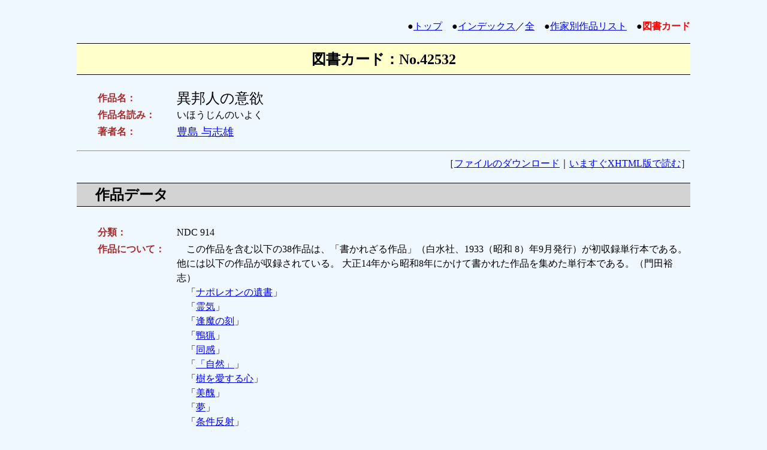

--- FILE ---
content_type: text/html
request_url: https://www.aozora.gr.jp/cards/000906/card42532.html
body_size: 10786
content:
<html lang="ja" xmlns:og="http://ogp.me/ns#">
<head>
<meta charset="utf-8">
<meta property="og:type" content="book">
<meta property="og:url" content="https://www.aozora.gr.jp/cards/000906/card42532.html">
<meta property="og:image" content="https://www.aozora.gr.jp/images/top_logo_300x300.png">
<meta property="og:image:type" content="image/png">
<meta property="og:title" content="異邦人の意欲 (豊島 与志雄)">
<meta property="og:description" content="　植村諦君の詩集「異邦人」は、近頃読んだもののうちで、感銘深いものの一つだった。　植村君の詩は、詩として上手なものではない。言語の駆使、イメージの喚起など、普通の作詩法的技巧において、苦心の足りない所…">
<!-- OGP: thanks to @cc4966 https://github.com/aozorahack/ogp -->
<meta name="twitter:card" content="summary" />
<meta http-equiv="Content-Type" content="text/html;charset=utf-8">
<meta http-equiv="Content-Style-Type" content="text/css">
<title>図書カード：異邦人の意欲</title>
<style type="text/css">
<!--
body{
    margin-left: 10%;
    margin-right: 10%;
    margin-bottom: 5%;
    line-height: 150%;
}
a:hover{
    color: white;
    background-color: #0000ff;
}
h1{
    color: black;
    background-color: #ffffcc;
    padding: 10pt;
    border-color: black;
    border-width: 1pt 0 1pt 0;
    border-style: solid none solid none;
    font-size: 150%;
}
h2{
    color: black;
    background-color: #d3d3d3;
    padding: 5pt;
    border-color: black;
    border-width: 1pt 0 1pt 0;
    border-style: solid none solid none;
    text-indent: 1em;
}
table{
    margin-left: 1em;
    padding: 0.5em 0em 0.5em 1em;
}
table.download{
    color: black;
    margin-left: 0;
    padding: 0;
}
th.download{
    font-weight: bold;
    background-color: black;
    color: white;
}
td{
    line-height:150%;
}
td.header{
    vertical-align: top;
    font-weight: bold;
    width: 8em;
    color: #a52a2a;
}
ol{
    padding: 0.5em 0em 0.5em 2em;
    margin-left: 2em;
    line-height: 150%;
}
div.copyright{
    background-color: white;
    margin: 0.5em 0em 0.5em 2em;
}
span.current{
    font-weight: bold;
    color: red;
}
-->
</style>
</head>

<body text="#000000" bgcolor="#f0f8ff" link="#0000ff" vlink="#00008B" alink="#ff0000">

<a name="top">&nbsp;</a>

<div align="right">●<a href="../../index.html">トップ</a>　●<a href="../../index_pages/index_top.html">インデックス</a>／<a href="../../index_pages/index_all.html">全</a>　●<a href="../../index_pages/person906.html">作家別作品リスト</a>　●<span class="current">図書カード</span></div>

<div align="center"><h1>図書カード：No.42532</h1></div>

<table summary="タイトルデータ">
<tr><td class="header">作品名：</td><td><font size="+2">異邦人の意欲</font></td></tr>
<tr><td class="header">作品名読み：</td><td>いほうじんのいよく</td></tr>





<tr><td class="header">著者名：</td><td>
<font size="+1">
<a href="../../index_pages/person906.html">豊島 与志雄</a>　
</font></td></tr>
</table>



<hr>

<div align="right">
［<a href="#download">ファイルのダウンロード</a>｜<a href="./files/42532_22778.html">いますぐXHTML版で読む</a>］
</div>

<h2>作品データ</h2>

<table summary="作品データ">
<tr><td class="header">分類：</td><td>NDC 914</td></tr>

<tr><td class="header">作品について：</td><td>　この作品を含む以下の38作品は、「書かれざる作品」（白水社、1933（昭和 8）年9月発行）が初収録単行本である。他には以下の作品が収録されている。 大正14年から昭和8年にかけて書かれた作品を集めた単行本である。（門田裕志）<br />　「<a href="card42502.html">ナポレオンの遺書</a>」<br />　「<a href="card42503.html">霊気</a>」<br />　「<a href="card42504.html">逢魔の刻</a>」<br />　「<a href="card42505.html">鴨猟</a>」<br />　「<a href="card42506.html">同感</a>」<br />　「<a href="card42507.html">「自然」</a>」<br />　「<a href="card42508.html">樹を愛する心</a>」<br />　「<a href="card42509.html">美醜</a>」<br />　「<a href="card42510.html">夢</a>」<br />　「<a href="card42511.html">条件反射</a>」<br />　「<a href="card42512.html">「沈黙」の話</a>」<br />　「<a href="card42513.html">奇怪な話</a>」<br />　「<a href="card42514.html">話の屑籠</a>」<br />　「<a href="card42515.html">愉快な話</a>」<br />　「<a href="card42516.html">舞踏病</a>」<br />　「<a href="card42517.html">猫</a>」<br />　「<a href="card42518.html">蜘蛛</a>」<br />　「<a href="card42519.html">鯉</a>」<br />　「<a href="card42520.html">初秋海浜記</a>」<br />　「<a href="card42521.html">表現論随筆</a>」<br />　「<a href="card42522.html">川端柳</a>」<br />　「<a href="card42523.html">地水火風空</a>」<br />　「<a href="card42524.html">エスキス</a>」<br />　「<a href="card42525.html">球体派</a>」<br />　「<a href="card42526.html">情意の干満</a>」<br />　「<a href="card42527.html">書かれざる作品</a>」<br />　「<a href="card42528.html">父母に対する私情</a>」<br />　「<a href="card42529.html">父と子供たち</a>」<br />　「<a href="card42530.html">交遊断片</a>」<br />　「<a href="card42531.html">傍人の言</a>」<br />　「<a href="card42532.html">異邦人の意欲</a>」<br />　「<a href="card42533.html">意欲の窒息</a>」<br />　「<a href="card42534.html">性格を求む</a>」<br />　「<a href="card42535.html">性格批判の問題</a>」<br />　「<a href="card42536.html">文学以前</a>」<br />　「<a href="card42537.html">文学の曇天</a>」<br />　「<a href="card42538.html">自由主義私見</a>」<br />　「<a href="card45952.html">後記</a>」<br />※公開に至っていない場合は、リンクが機能しません。</td></tr>
<tr><td class="header">文字遣い種別：</td><td>新字新仮名</td></tr>
<tr><td class="header">備考：</td><td><div id="link"></div><script type="text/javascript" src="../link.js"></script></td></tr>
</table>

<h2>作家データ</h2>

<table summary="作家データ">
<tr><td class="header">分類：</td><td>著者</td></tr>
<tr><td class="header">作家名：</td><td><a href="../../index_pages/person906.html">豊島 与志雄</a></td></tr>
<tr><td class="header">作家名読み：</td><td>とよしま よしお</td></tr>
<tr><td class="header">ローマ字表記：</td><td>Toyoshima, Yoshio</td></tr>
<tr><td class="header">生年：</td><td>1890-11-27</td></tr>
<tr><td class="header">没年：</td><td>1955-06-18</td></tr>
<tr><td class="header">人物について：</td><td><a href="http://ja.wikipedia.org/" target="_blank"><img align="middle" src="../images/wikipedia_logo_rounded.png" width="110" height="32" border="0" alt="wikipediaアイコン"></a>「<a href="http://ja.wikipedia.org/wiki/%E8%B1%8A%E5%B3%B6%E4%B8%8E%E5%BF%97%E9%9B%84" target="_blank">豊島与志雄</a>」</td></tr>
</table>


<h2>底本データ</h2>

<table summary="底本データ">
<tr><td class="header">底本：</td><td>豊島与志雄著作集　第六巻（随筆・評論・他）</td></tr>
<tr><td class="header">出版社：</td><td>未来社</td></tr>
<tr><td class="header">初版発行日：</td><td>1967（昭和42）年11月10日</td></tr>
<tr><td class="header">入力に使用：</td><td>1967（昭和42）年11月10日第1刷</td></tr>
<tr><td class="header">校正に使用：</td><td>1967（昭和42）年11月10日第1刷</td></tr>

</table>

<h2>工作員データ</h2>

<table summary="工作員データ">
<tr><td class="header">入力：</td><td>tatsuki</td></tr><tr><td class="header">校正：</td><td>門田裕志</td></tr>
</table>

<h2><a name="download">ファイルのダウンロード</a></h2>

<table border="1" summary="ダウンロードデータ" class="download">
<tr>
    <th class="download">ファイル種別</th>
    <th class="download">圧縮</th>
    <th class="download">ファイル名（リンク）</th>
    <th class="download">文字集合／符号化方式</th>
    <th class="download">サイズ</th>
    <th class="download">初登録日</th>
    <th class="download">最終更新日</th>
</tr>
<tr bgcolor="white">
    <td><img src="../images/f1.png" width="16" height="16" border="0" alt="rtxtアイコン">
        テキストファイル(ルビあり)
    </td>
    <td>zip</td>
    <td><a href="./files/42532_ruby_22768.zip">42532_ruby_22768.zip</a></td>
    <td>JIS X 0208／ShiftJIS</td>
    <td>5866</td>
    <td>2006-04-24</td>
    <td>2006-04-24</td>
</tr><tr bgcolor="white">
    <td><img src="../images/f9.png" width="16" height="16" border="0" alt="htmlアイコン">
        XHTMLファイル
    </td>
    <td>なし</td>
    <td><a href="./files/42532_22778.html">42532_22778.html</a></td>
    <td>JIS X 0208／ShiftJIS</td>
    <td>12781</td>
    <td>2006-04-24</td>
    <td>2006-04-24</td>
</tr>
</table>

<div align="right">●<a href="../../guide/download.html">ファイルのダウンロード方法・解凍方法</a></div>

<h2>関連サイトデータ</h2>



<div align="right"><a href="#top">▲</a></div>

<hr>

<p>●作家リスト：公開中　
<a href="../../index_pages/person_a.html">[あ]</a>
<a href="../../index_pages/person_ka.html">[か]</a>
<a href="../../index_pages/person_sa.html">[さ]</a>
<a href="../../index_pages/person_ta.html">[た]</a>
<a href="../../index_pages/person_na.html">[な]</a>
<a href="../../index_pages/person_ha.html">[は]</a>
<a href="../../index_pages/person_ma.html">[ま]</a>
<a href="../../index_pages/person_ya.html">[や]</a>
<a href="../../index_pages/person_ra.html">[ら]</a>
<a href="../../index_pages/person_wa.html">[わ]</a>
<a href="../../index_pages/person_zz.html">[他]</a>
<br>
●作家リスト：全　　　
<a href="../../index_pages/person_all_a.html">[あ]</a>
<a href="../../index_pages/person_all_ka.html">[か]</a>
<a href="../../index_pages/person_all_sa.html">[さ]</a>
<a href="../../index_pages/person_all_ta.html">[た]</a>
<a href="../../index_pages/person_all_na.html">[な]</a>
<a href="../../index_pages/person_all_ha.html">[は]</a>
<a href="../../index_pages/person_all_ma.html">[ま]</a>
<a href="../../index_pages/person_all_ya.html">[や]</a>
<a href="../../index_pages/person_all_ra.html">[ら]</a>
<a href="../../index_pages/person_all_wa.html">[わ]</a>
<a href="../../index_pages/person_all_zz.html">[他]</a>
<br>
●<a href="../../index.html">トップ</a>　●<a href="../../index_pages/index_top.html">インデックス</a>／<a href="../../index_pages/index_all.html">全</a>　●<a href="../../index_pages/person906.html">作家別作品リスト</a></p>

</body>
</html>

--- FILE ---
content_type: application/javascript
request_url: https://www.aozora.gr.jp/cards/link.js
body_size: 3646
content:
var ogt = document.head.children[5];
var ogptitle = ogt.getAttribute('content');

document.getElementById('link').innerHTML='<a href="JavaScript:goVoyager();"><img align="middle" src="../images/aib.png" alt="青空inBrowsersで縦書き表示" width="155" height="31" border="0"></a>「<a href="JavaScript:goVoyager();">青空 in Browsersで縦書き表示。PC、スマホ、タブレット対応</a>」<br><form><input type="button" value="えあ草紙・青空図書館" onclick="goAirzoshi()">「スマホ＆タブレットで動く青空文庫縦書き対応汎用電子書籍リーダー」</form><a href="JavaScript:goBooklog();"><img align="middle" src="../images/booklog_88_31.gif" alt="本の感想を書き込もう　web本棚サービスブクログ" width="88" height="31" border="0"></a>「<a href="JavaScript:goBooklog();">ブクログでレビューを読む、書く。</a>」<br><form><input type="button" value="この作品の朗読" onclick="goRodoku()">を Google で検索する</form><a href="https://twitter.com/share" class="twitter-share-button"{count} data-lang="ja" data-text="図書カード：'+ogptitle+'" data-hashtags="青空文庫" data-dnt="true">ツイート</a>この作品を twitter でつぶやく<br><div class="fb-like" data-layout="standard" data-action="like" data-show-faces="false" data-share="true"></div>';



var num = location.href.replace(/.html/,'').replace(/https?:\/\/(www|mirror).aozora.gr.jp\/cards\/[0-9]+\/card/,'');
var numm = (Array(6).join('0') + num).slice(-6);
var title = document.title.replace(/図書カード：/,'');


function goBooklog(){
  window.open().location.href = 'http://booklog.jp/item/7/'+numm;
}


function goVoyager(){
  window.open().location.href = 'http://aozora.binb.jp/reader/main.html?cid='+num;
}


function goAirzoshi(){
  window.open().location.href = 'https://www.satokazzz.com/airzoshi/reader.php?action=aozora&id='+num;
}


function goRodoku(){
  window.open().location.href = 'https://www.google.co.jp/search?hl=ja&source=hp&q=青空文庫+朗読+'+title;
}



!function(d,s,id){
  var js,fjs=d.getElementsByTagName(s)[0],p=/^http:/.test(d.location)?'http':'https';if(!d.getElementById(id)){js=d.createElement(s);js.id=id;js.src=p+'://platform.twitter.com/widgets.js';fjs.parentNode.insertBefore(js,fjs);}}(document, 'script', 'twitter-wjs');


(function(d, s, id) {
  var js, fjs = d.getElementsByTagName(s)[0];
  if (d.getElementById(id)) return;
  js = d.createElement(s); js.id = id;
  js.src = "//connect.facebook.net/ja_JP/sdk.js#xfbml=1&version=v2.5";
  fjs.parentNode.insertBefore(js, fjs);
}(document, 'script', 'facebook-jssdk'));


//青空文庫サーバ内ではnumのreplaceふたつめを/https?:\/\/(www|mirror).aozora.gr.jp\/cards\/[0-9]+\/card/と書くこと

//新しくリンク先サイトを増やすときは
//はじめのdocumentのなかに
//<a href="JavaScript:go【英字名称】();"><img align="middle" src="【バナーＵＲＬ】" alt="【説明】" width="【サイズ】" height="【サイズ】" border="0"></a>「<a href="JavaScript:go【英字名称】();">【説明】</a>」<br>
//か
//<input type="button" value="【説明】" onclick="go【名称】()">【説明】</form>
//を入れて
//function go【英字名称】(){
//  window.open().location.href = '【アドレス】'+【トリガー】;
//}
//を作ること
//トリガーがゼロ無しＩＤの場合はnum、ゼロつきＩＤ（６桁）の場合はnummを使うこと

//この書き方では、作品IDが五桁のものしか対応できなかった
//function goBooklog(){
//  window.open().location.href =
//      location.href.replace(/.html/,'').replace(/www.alz.jp\/221b\/aozora\/card/,'booklog.jp/item/7/0');
//}
